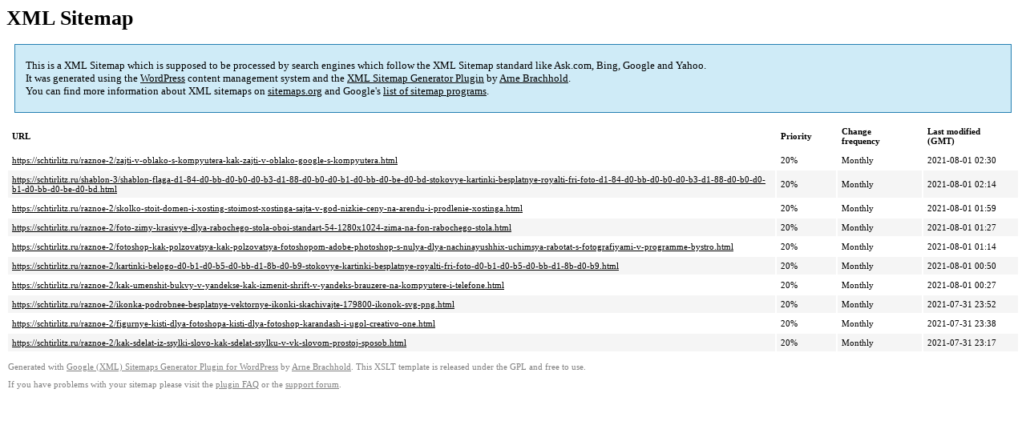

--- FILE ---
content_type: text/xml
request_url: https://schtirlitz.ru/sitemap-pt-post-p2-1971-10.xml
body_size: 820
content:
<?xml version='1.0' encoding='UTF-8'?><?xml-stylesheet type='text/xsl' href='https://schtirlitz.ru/wp-content/mu-plugins/google-sitemap-generator/sitemap.xsl'?><!-- sitemap-generator-url='http://www.arnebrachhold.de' sitemap-generator-version='4.1.7' -->
<!-- generated-on='05.01.2026 21:36' -->
<urlset xmlns:xsi='http://www.w3.org/2001/XMLSchema-instance' xsi:schemaLocation='http://www.sitemaps.org/schemas/sitemap/0.9 http://www.sitemaps.org/schemas/sitemap/0.9/sitemap.xsd' xmlns='http://www.sitemaps.org/schemas/sitemap/0.9'>	<url>
		<loc>https://schtirlitz.ru/raznoe-2/zajti-v-oblako-s-kompyutera-kak-zajti-v-oblako-google-s-kompyutera.html</loc>
		<lastmod>2021-08-01T02:30:36+00:00</lastmod>
		<changefreq>monthly</changefreq>
		<priority>0.2</priority>
	</url>
	<url>
		<loc>https://schtirlitz.ru/shablon-3/shablon-flaga-d1-84-d0-bb-d0-b0-d0-b3-d1-88-d0-b0-d0-b1-d0-bb-d0-be-d0-bd-stokovye-kartinki-besplatnye-royalti-fri-foto-d1-84-d0-bb-d0-b0-d0-b3-d1-88-d0-b0-d0-b1-d0-bb-d0-be-d0-bd.html</loc>
		<lastmod>2021-08-01T02:14:58+00:00</lastmod>
		<changefreq>monthly</changefreq>
		<priority>0.2</priority>
	</url>
	<url>
		<loc>https://schtirlitz.ru/raznoe-2/skolko-stoit-domen-i-xosting-stoimost-xostinga-sajta-v-god-nizkie-ceny-na-arendu-i-prodlenie-xostinga.html</loc>
		<lastmod>2021-08-01T01:59:16+00:00</lastmod>
		<changefreq>monthly</changefreq>
		<priority>0.2</priority>
	</url>
	<url>
		<loc>https://schtirlitz.ru/raznoe-2/foto-zimy-krasivye-dlya-rabochego-stola-oboi-standart-54-1280x1024-zima-na-fon-rabochego-stola.html</loc>
		<lastmod>2021-08-01T01:27:18+00:00</lastmod>
		<changefreq>monthly</changefreq>
		<priority>0.2</priority>
	</url>
	<url>
		<loc>https://schtirlitz.ru/raznoe-2/fotoshop-kak-polzovatsya-kak-polzovatsya-fotoshopom-adobe-photoshop-s-nulya-dlya-nachinayushhix-uchimsya-rabotat-s-fotografiyami-v-programme-bystro.html</loc>
		<lastmod>2021-08-01T01:14:40+00:00</lastmod>
		<changefreq>monthly</changefreq>
		<priority>0.2</priority>
	</url>
	<url>
		<loc>https://schtirlitz.ru/raznoe-2/kartinki-belogo-d0-b1-d0-b5-d0-bb-d1-8b-d0-b9-stokovye-kartinki-besplatnye-royalti-fri-foto-d0-b1-d0-b5-d0-bb-d1-8b-d0-b9.html</loc>
		<lastmod>2021-08-01T00:50:16+00:00</lastmod>
		<changefreq>monthly</changefreq>
		<priority>0.2</priority>
	</url>
	<url>
		<loc>https://schtirlitz.ru/raznoe-2/kak-umenshit-bukvy-v-yandekse-kak-izmenit-shrift-v-yandeks-brauzere-na-kompyutere-i-telefone.html</loc>
		<lastmod>2021-08-01T00:27:26+00:00</lastmod>
		<changefreq>monthly</changefreq>
		<priority>0.2</priority>
	</url>
	<url>
		<loc>https://schtirlitz.ru/raznoe-2/ikonka-podrobnee-besplatnye-vektornye-ikonki-skachivajte-179800-ikonok-svg-png.html</loc>
		<lastmod>2021-07-31T23:52:37+00:00</lastmod>
		<changefreq>monthly</changefreq>
		<priority>0.2</priority>
	</url>
	<url>
		<loc>https://schtirlitz.ru/raznoe-2/figurnye-kisti-dlya-fotoshopa-kisti-dlya-fotoshop-karandash-i-ugol-creativo-one.html</loc>
		<lastmod>2021-07-31T23:38:30+00:00</lastmod>
		<changefreq>monthly</changefreq>
		<priority>0.2</priority>
	</url>
	<url>
		<loc>https://schtirlitz.ru/raznoe-2/kak-sdelat-iz-ssylki-slovo-kak-sdelat-ssylku-v-vk-slovom-prostoj-sposob.html</loc>
		<lastmod>2021-07-31T23:17:45+00:00</lastmod>
		<changefreq>monthly</changefreq>
		<priority>0.2</priority>
	</url>
</urlset><!-- Request ID: e1463af746d0b4f942d603ab189f10e7; Queries for sitemap: 35; Total queries: 72; Seconds: $end_time; Memory for sitemap: 0MB; Total memory: 2MB -->
